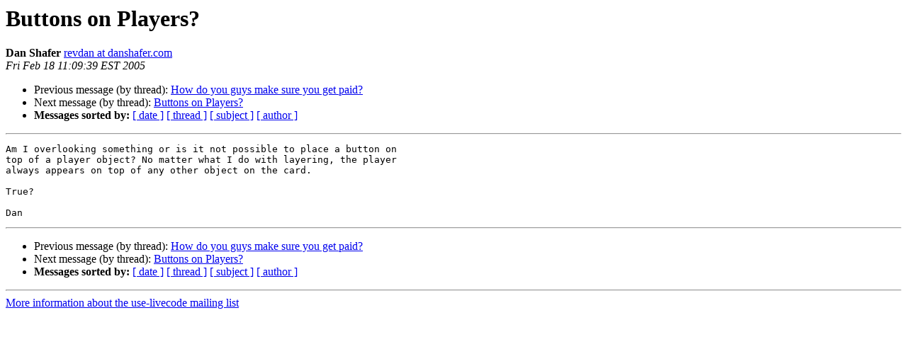

--- FILE ---
content_type: text/html
request_url: http://lists.runrev.com/pipermail/use-livecode/2005-February/051540.html
body_size: 988
content:
<!DOCTYPE HTML PUBLIC "-//W3C//DTD HTML 4.01 Transitional//EN">
<HTML>
 <HEAD>
   <TITLE> Buttons on Players?
   </TITLE>
   <LINK REL="Index" HREF="index.html" >
   <LINK REL="made" HREF="mailto:use-livecode%40lists.runrev.com?Subject=Re%3A%20Buttons%20on%20Players%3F&In-Reply-To=%3C87c4da58749696785f1015fb9d972adb%40danshafer.com%3E">
   <META NAME="robots" CONTENT="index,nofollow">
   <style type="text/css">
       pre {
           white-space: pre-wrap;       /* css-2.1, curent FF, Opera, Safari */
           }
   </style>
   <META http-equiv="Content-Type" content="text/html; charset=utf-8">
   <LINK REL="Previous"  HREF="051592.html">
   <LINK REL="Next"  HREF="051548.html">
 </HEAD>
 <BODY BGCOLOR="#ffffff">
   <H1>Buttons on Players?</H1>
    <B>Dan Shafer</B> 
    <A HREF="mailto:use-livecode%40lists.runrev.com?Subject=Re%3A%20Buttons%20on%20Players%3F&In-Reply-To=%3C87c4da58749696785f1015fb9d972adb%40danshafer.com%3E"
       TITLE="Buttons on Players?">revdan at danshafer.com
       </A><BR>
    <I>Fri Feb 18 11:09:39 EST 2005</I>
    <P><UL>
        <LI>Previous message (by thread): <A HREF="051592.html">How do you guys make sure you get paid?
</A></li>
        <LI>Next message (by thread): <A HREF="051548.html">Buttons on Players?
</A></li>
         <LI> <B>Messages sorted by:</B> 
              <a href="date.html#51540">[ date ]</a>
              <a href="thread.html#51540">[ thread ]</a>
              <a href="subject.html#51540">[ subject ]</a>
              <a href="author.html#51540">[ author ]</a>
         </LI>
       </UL>
    <HR>  
<!--beginarticle-->
<PRE>Am I overlooking something or is it not possible to place a button on 
top of a player object? No matter what I do with layering, the player 
always appears on top of any other object on the card.

True?

Dan
</PRE>

<!--endarticle-->
    <HR>
    <P><UL>
        <!--threads-->
	<LI>Previous message (by thread): <A HREF="051592.html">How do you guys make sure you get paid?
</A></li>
	<LI>Next message (by thread): <A HREF="051548.html">Buttons on Players?
</A></li>
         <LI> <B>Messages sorted by:</B> 
              <a href="date.html#51540">[ date ]</a>
              <a href="thread.html#51540">[ thread ]</a>
              <a href="subject.html#51540">[ subject ]</a>
              <a href="author.html#51540">[ author ]</a>
         </LI>
       </UL>

<hr>
<a href="http://lists.runrev.com/mailman/listinfo/use-livecode">More information about the use-livecode
mailing list</a><br>
</body></html>
